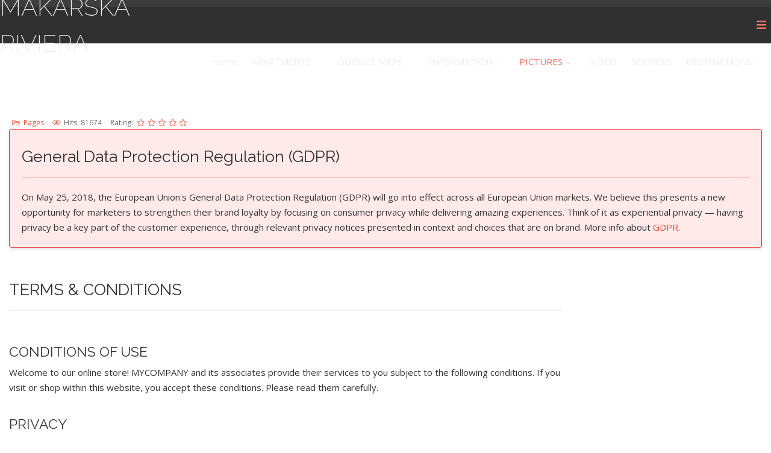

--- FILE ---
content_type: text/html; charset=utf-8
request_url: https://mail.makarska-riviera.com/pictures/attractions/mountain-biokovo-national-park/2-pages/62-gdpr-privacy-policy
body_size: 47847
content:
<!DOCTYPE html>
<html xmlns="http://www.w3.org/1999/xhtml" xml:lang="en-gb" lang="en-gb" dir="ltr">
        <head>
        <meta http-equiv="X-UA-Compatible" content="IE=edge">
        <meta name="viewport" content="width=device-width, initial-scale=1">
                <!-- head -->
        <base href="https://mail.makarska-riviera.com/pictures/attractions/mountain-biokovo-national-park/2-pages/62-gdpr-privacy-policy" />
	<meta http-equiv="content-type" content="text/html; charset=utf-8" />
	<meta name="keywords" content="mountain,Biokovo,national,park,photo,gallery" />
	<meta name="author" content="Super User" />
	<meta name="description" content="mountain Biokovo - national park, photo gallery" />
	<title>GDPR Privacy Policy</title>
	<link href="/templates/flex/images/favicon.ico" rel="shortcut icon" type="image/vnd.microsoft.icon" />
	<link href="/components/com_sppagebuilder/assets/css/animate.min.css" rel="stylesheet" type="text/css" />
	<link href="/components/com_sppagebuilder/assets/css/sppagebuilder.css" rel="stylesheet" type="text/css" />
	<link href="/components/com_sppagebuilder/assets/css/magnific-popup.css" rel="stylesheet" type="text/css" />
	<link href="//fonts.googleapis.com/css?family=Open+Sans:300,300italic,regular,italic,600,600italic,700,700italic,800,800italic&amp;subset=latin,latin-ext" rel="stylesheet" type="text/css" />
	<link href="//fonts.googleapis.com/css?family=Raleway:100,100italic,200,200italic,300,300italic,regular,italic,500,500italic,600,600italic,700,700italic,800,800italic,900,900italic&amp;subset=latin" rel="stylesheet" type="text/css" />
	<link href="/templates/flex/css/bootstrap.min.css" rel="stylesheet" type="text/css" />
	<link href="/templates/flex/css/font-awesome.min.css" rel="stylesheet" type="text/css" />
	<link href="/templates/flex/css/fa-v4-shims.css" rel="stylesheet" type="text/css" />
	<link href="/templates/flex/css/legacy.css" rel="stylesheet" type="text/css" />
	<link href="/templates/flex/css/template.css" rel="stylesheet" type="text/css" />
	<link href="/templates/flex/css/presets/preset1.css" rel="stylesheet" type="text/css" class="preset" />
	<link href="/templates/flex/css/custom.css" rel="stylesheet" type="text/css" />
	<link href="/plugins/system/spcookieconsent/assets/css/style.css" rel="stylesheet" type="text/css" />
	<style type="text/css">
#column-id-1527005067679{box-shadow:0 0 0 0 #fff;}#sppb-addon-wrapper-1527005460333 {margin:0 0 30px 0;}#sppb-addon-1527005460333 {background-color:rgba(255, 146, 146, 0.2);box-shadow:0px 3px 6px 0px rgba(0, 0, 0, 0.1);border-width:1px;border-color:#f11e1e;border-style:solid;border-radius:4px;padding:10px 20px 20px 20px;}@media (min-width:768px) and (max-width:991px) {#sppb-addon-wrapper-1527005460333 {margin-top:0;margin-right:0;margin-bottom:20px;margin-left:0;}}@media (max-width:767px) {#sppb-addon-wrapper-1527005460333 {margin-top:0;margin-right:0;margin-bottom:10px;margin-left:0;}}#sppb-addon-wrapper-1527005460377 {margin:35px 0 25px 0;}#sppb-addon-1527005460377 {box-shadow:0 0 0 0 #ffffff;}@media (min-width:768px) and (max-width:991px) {#sppb-addon-wrapper-1527005460377 {margin-top:0;margin-right:0;margin-bottom:20px;margin-left:0;}}@media (max-width:767px) {#sppb-addon-wrapper-1527005460377 {margin-top:0;margin-right:0;margin-bottom:10px;margin-left:0;}}#sppb-modal-1527005460377.white-popup-block {max-width:920px; height:440px;}#sppb-addon-1527005460377 #sppb-modal-1527005460377-selector.sppb-btn-custom { padding:0 0 0 0;}#sppb-addon-wrapper-1527005067683 {margin:0 0 30px 0;}#sppb-addon-1527005067683 {box-shadow:0 0 0 0 #ffffff;}@media (min-width:768px) and (max-width:991px) {#sppb-addon-wrapper-1527005067683 {margin-top:0;margin-right:0;margin-bottom:20px;margin-left:0;}}@media (max-width:767px) {#sppb-addon-wrapper-1527005067683 {margin-top:0;margin-right:0;margin-bottom:10px;margin-left:0;}}body.site {background-color:#ffffff;}body{font-family:Open Sans, sans-serif; font-size:15px; font-weight:normal; }h1{font-family:Raleway, sans-serif; font-size:40px; font-weight:200; }h2{font-family:Raleway, sans-serif; font-size:33px; font-weight:300; }h3{font-family:Raleway, sans-serif; font-size:27px; font-weight:normal; }h4{font-family:Raleway, sans-serif; font-size:23px; font-weight:normal; }h5{font-family:Raleway, sans-serif; font-size:20px; font-weight:500; }h6{font-family:Raleway, sans-serif; font-size:17px; font-weight:600; }.sp-megamenu-parent{font-family:Open Sans, sans-serif; font-size:15px; font-weight:normal; }#sp-top-bar{ background-color:#3d3d3d;color:#d4d4d4;padding:5px 0 4px; }#sp-top-bar a{color:#b3b3b3;}#sp-top-bar a:hover{color:#d1d1d1;}#sp-header{ background-color:#303030;color:#f0f0f0; }#sp-header a{color:#ededed;}#sp-header a:hover{color:#ffffff;}#sp-footer{ background-color:#363839;color:#b0b0b0; }#sp-footer a{color:#d6d6d6;}#sp-footer a:hover{color:#f0f0f0;}.offcanvas-menu{}.offcanvas-menu ul li a{color: }.offcanvas-menu .offcanvas-inner .search input.inputbox{border-color: }#sp-header .top-search-wrapper .icon-top-wrapper,#sp-header .top-search-wrapper .icon-top-wrapper >i:before,.sp-megamenu-wrapper > .sp-megamenu-parent >li >a,.sp-megamenu-wrapper #offcanvas-toggler,#sp-header .modal-login-wrapper span,#sp-header .ap-my-account i.pe-7s-user,#sp-header .ap-my-account .info-text,#sp-header .mod-languages,#sp-header .logo,#cart-menu,#cd-menu-trigger,.cd-cart,.cd-cart > i{height:60px;line-height:60px;}.total_products{top:calc(60px / 2 - 22px);}#sp-header,.transparent-wrapper{height:60px;}.transparent,.sticky-top{}#sp-header #sp-menu .sp-megamenu-parent >li >a,#sp-header #sp-menu .sp-megamenu-parent li .sp-dropdown >li >a,#sp-header .top-search-wrapper .icon-top-wrapper i,#sp-header #cd-menu-trigger i,#sp-header .cd-cart i,#sp-header .top-search-wrapper{}#sp-header #sp-menu .sp-dropdown .sp-dropdown-inner{}#sp-header #sp-menu .sp-dropdown .sp-dropdown-inner li.sp-menu-item >a,#sp-header #sp-menu .sp-dropdown .sp-dropdown-inner li.sp-menu-item.separator >a,#sp-header #sp-menu .sp-dropdown .sp-dropdown-inner li.sp-menu-item.separator >a:hover,#sp-header .sp-module-content ul li a,#sp-header .vm-menu .vm-title{}.sticky .logo,.sticky #cart-menu,.sticky #cd-menu-trigger,.sticky .cd-cart,.sticky .cd-cart >i,.sticky .menu-is-open >i,#sp-header.sticky .modal-login-wrapper span,#sp-header.sticky .ap-my-account i.pe-7s-user,#sp-header.sticky .ap-my-account .info-text,#sp-header.sticky .mod-languages,#sp-header.sticky .top-search-wrapper .icon-top-wrapper,#sp-header.sticky .top-search-wrapper .icon-top-wrapper >i:before,.sticky .sp-megamenu-wrapper > .sp-megamenu-parent >li >a,.sticky .sp-megamenu-wrapper #offcanvas-toggler,.sticky #sp-logo a.logo{ height:60px;line-height:60px; } .sticky .total_products{top: calc(60px / 2 - 22px);} .sticky .sticky__wrapper{ height:60px; -webkit-animation-name:fade-in-down;animation-name:fade-in-down;}.sticky .sticky__wrapper .sp-sticky-logo {height:60px;}.sticky.onepage .sticky__wrapper,.sticky.white .sticky__wrapper,.sticky.transparent .sticky__wrapper{} #sp-header.sticky #sp-menu .sp-megamenu-wrapper .sp-megamenu-parent >li >a,#sp-header.sticky .top-search-wrapper,#sp-header.sticky .top-search-wrapper .icon-top-wrapper i,#sp-header.sticky #cd-menu-trigger i,#sp-header.sticky .cd-cart i{;}#sp-header.sticky #sp-menu .sp-megamenu-wrapper .sp-megamenu-parent >li.active>a,#sp-header.sticky #sp-menu .sp-megamenu-wrapper .sp-megamenu-parent >li.current-item>a,#sp-header.sticky #sp-menu .sp-megamenu-wrapper .sp-megamenu-parent >li.sp-has-child.active>a,.sticky #offcanvas-toggler >i,.sticky #offcanvas-toggler >i:hover{color:;} #sp-cookie-consent {background-color: #e34e35; color: #ffffff; }#sp-cookie-consent a, #sp-cookie-consent a:hover, #sp-cookie-consent a:focus, #sp-cookie-consent a:active {color: #f5f5f5; }#sp-cookie-consent .sp-cookie-allow {background-color: #ffffff; color: #333333;}#sp-cookie-consent .sp-cookie-allow:hover, #sp-cookie-consent .sp-cookie-allow:active, #sp-cookie-consent .sp-cookie-allow:focus {color: #333333;}
	</style>
	<script src="/media/jui/js/jquery.min.js?0dba0642f903bba7b7f80e8eac83541c" type="text/javascript"></script>
	<script src="/media/jui/js/jquery-noconflict.js?0dba0642f903bba7b7f80e8eac83541c" type="text/javascript"></script>
	<script src="/media/jui/js/jquery-migrate.min.js?0dba0642f903bba7b7f80e8eac83541c" type="text/javascript"></script>
	<script src="/components/com_sppagebuilder/assets/js/jquery.parallax.js" type="text/javascript"></script>
	<script src="/components/com_sppagebuilder/assets/js/sppagebuilder.js" type="text/javascript"></script>
	<script src="/components/com_sppagebuilder/assets/js/jquery.magnific-popup.min.js" type="text/javascript"></script>
	<script src="/templates/flex/js/bootstrap.min.js" type="text/javascript"></script>
	<script src="/templates/flex/js/SmoothScroll-1.4.9.js" type="text/javascript"></script>
	<script src="/templates/flex/js/jquery.easing.min.js" type="text/javascript"></script>
	<script src="/templates/flex/js/main.js" type="text/javascript"></script>
	<script src="/plugins/system/spcookieconsent/assets/js/script.js" type="text/javascript"></script>
	<script type="text/javascript">
var sp_preloader = "1";var sp_offanimation = "default";var stickyHeaderVar = "1";var stickyHeaderAppearPoint = 250;
	</script>
	<meta property="og:url" content="https://mail.makarska-riviera.com/pictures/attractions/mountain-biokovo-national-park/2-pages/62-gdpr-privacy-policy" />
	<meta property="og:type" content="article" />
	<meta property="og:title" content="GDPR Privacy Policy" />
	<meta property="og:description" content="" />

                    </head>
    <body class="site com-content view-article no-layout no-task itemid-646 en-gb ltr sticky-header layout-fluid off-canvas-menu-init">
    
    	        <div class="body-wrapper off-canvas-menu-wrap">
            <div class="body-innerwrapper body_innerwrapper_overflow">
    			<div class="sp-pre-loader"><div class="sp-loader-circle"></div></div><section id="sp-top-bar"><div class="container"><div class="row"><div id="sp-top1" class="col-xs-12 col-sm-6 col-md-4"><div class="sp-column mobile-centered"></div></div><div id="sp-top2" class="col-xs-12 col-sm-6 col-md-8"><div class="sp-column pull-right mobile-centered"></div></div></div></div></section><header id="sp-header" class="flex"><div class="row"><div id="sp-logo" class="col-xs-10 col-sm-10 col-md-3"><div class="sp-column"><h1 class="logo"> <a href="/">MAKARSKA RIVIERA</a></h1></div></div><div id="sp-menu" class="col-xs-1 col-sm-1 col-md-9"><div class="sp-column">			<div class="sp-megamenu-wrapper">
				<a id="offcanvas-toggler" href="#" aria-label="Menu"><i class="fas fa-bars" aria-hidden="true" title="Menu"></i></a>
				<ul class="sp-megamenu-parent menu-fade-down-fade-up hidden-sm hidden-xs"><li class="sp-menu-item"><a  href="/"  >Home</a></li><li class="sp-menu-item sp-has-child"><a  href="/apartments"  >APARTMENTS</a><div class="sp-dropdown sp-dropdown-main sp-menu-right" style="width: 300px;"><div class="sp-dropdown-inner"><ul class="sp-dropdown-items"><li class="sp-menu-item"><a  href="/apartments/tucepi-apartments"  >Tučepi apartments</a></li><li class="sp-menu-item"><a  href="/apartments/brela-apartments"  >Brela apartments</a></li><li class="sp-menu-item"><a  href="/apartments/igrane-apartments"  >Igrane apartments</a></li><li class="sp-menu-item"><a  href="/apartments/baskavoda-apartments"  >Baška Voda apartments</a></li><li class="sp-menu-item"><a  href="/apartments/promajna-apartments"  >Promajna apartments</a></li><li class="sp-menu-item"><a  href="/apartments/makarska-apartments"  >Makarska apartments</a></li><li class="sp-menu-item"><a  href="/apartments/podgora-apartments"  >Podgora apartments</a></li><li class="sp-menu-item"><a  href="/apartments/drasnice-apartments"  >Drašnice apartments</a></li></ul></div></div></li><li class="sp-menu-item sp-has-child"><a  href="javascript:void(0);"  >GOOGLE MAPS</a><div class="sp-dropdown sp-dropdown-main sp-menu-right" style="width: 300px;"><div class="sp-dropdown-inner"><ul class="sp-dropdown-items"><li class="sp-menu-item"><a  href="/google-maps/tucepi-apartments"  >Tučepi apartments</a></li><li class="sp-menu-item"><a  href="/google-maps/brela-apartments"  >Brela apartments</a></li><li class="sp-menu-item"><a  href="/google-maps/igrane-apartments"  >Igrane apartments</a></li><li class="sp-menu-item"><a  href="/google-maps/baskavoda-apartments"  >Baška Voda apartments</a></li><li class="sp-menu-item"><a  href="/google-maps/promajna-apartments"  >Promajna apartments</a></li><li class="sp-menu-item"><a  href="/google-maps/makarska-apartments"  >Makarska apartments</a></li><li class="sp-menu-item"><a  href="/google-maps/podgora-apartments"  >Podgora apartments</a></li><li class="sp-menu-item"><a  href="/google-maps/drasnice-apartments"  >Drašnice apartments</a></li></ul></div></div></li><li class="sp-menu-item sp-has-child"><a  href="/information"  >INFORMATION</a><div class="sp-dropdown sp-dropdown-main sp-menu-right" style="width: 300px;"><div class="sp-dropdown-inner"><ul class="sp-dropdown-items"><li class="sp-menu-item"><a  href="/information/information"  >Information (english)</a></li><li class="sp-menu-item"><a  href="/information/informace"  >Informace (čeština)</a></li><li class="sp-menu-item"><a  href="/information/information-de"  >Information (Deutsch)</a></li><li class="sp-menu-item"><a  href="/information/makarska-riviera-de"  >Makarska Riviera (Deutsch)</a></li><li class="sp-menu-item"><a  href="/information/makarska-riviera-cz"  >Makarská riviéra (čeština)</a></li></ul></div></div></li><li class="sp-menu-item sp-has-child active"><a  href="javascript:void(0);"  >PICTURES</a><div class="sp-dropdown sp-dropdown-main sp-dropdown-mega sp-menu-center" style="width: 750px;left: -375px;"><div class="sp-dropdown-inner"><div class="row"><div class="col-sm-3"><ul class="sp-mega-group"><li class="sp-menu-item sp-has-child"><a class="sp-group-title" href="javascript:void(0);"  ></a><ul class="sp-mega-group-child sp-dropdown-items"><li class="sp-menu-item"><a  href="/pictures/west/brela-beaches-aerial"  >Brela beaches aerial</a></li><li class="sp-menu-item"><a  href="/pictures/west/brela-beaches"  >Brela beaches</a></li><li class="sp-menu-item"><a  href="/pictures/west/baskavoda-beaches-aerial"  >Baška Voda beaches aerial</a></li><li class="sp-menu-item"><a  href="/pictures/west/baskavoda-beaches"  >Baška Voda beaches</a></li><li class="sp-menu-item"><a  href="/pictures/west/promajna-beaches-aerial"  >Promajna beaches aerial</a></li></ul></li></ul></div><div class="col-sm-3"><ul class="sp-mega-group"><li class="sp-menu-item sp-has-child"><a class="sp-group-title" href="javascript:void(0);"  ></a><ul class="sp-mega-group-child sp-dropdown-items"><li class="sp-menu-item"><a  href="/pictures/makarska/makarska-beaches-aerial"  >Makarska aerial</a></li><li class="sp-menu-item"><a  href="/pictures/makarska/makarska-beaches"  >Makarska beaches</a></li></ul></li></ul></div><div class="col-sm-3"><ul class="sp-mega-group"><li class="sp-menu-item sp-has-child"><a class="sp-group-title" href="javascript:void(0);"  ></a><ul class="sp-mega-group-child sp-dropdown-items"><li class="sp-menu-item"><a  href="/pictures/east/tucepi-beaches-aerial"  >Tučepi beaches aerial</a></li><li class="sp-menu-item"><a  href="/pictures/east/tucepi-beaches"  >Tučepi beaches</a></li><li class="sp-menu-item"><a  href="/pictures/east/igrane-beaches-aerial"  >Igrane beaches aerial</a></li><li class="sp-menu-item"><a  href="/pictures/east/igrane-beaches"  >Igrane beaches</a></li><li class="sp-menu-item"><a  href="/pictures/east/podgora-beaches-aerial"  >Podgora beaches aerial</a></li><li class="sp-menu-item"><a  href="/pictures/east/podgora-beaches"  >Podgora beaches</a></li><li class="sp-menu-item"><a  href="/pictures/east/igrane-around"  >Igrane around</a></li></ul></li></ul></div><div class="col-sm-3"><ul class="sp-mega-group"><li class="sp-menu-item sp-has-child active"><a class="sp-group-title" href="javascript:void(0);"  ></a><ul class="sp-mega-group-child sp-dropdown-items"><li class="sp-menu-item current-item active"><a  href="/pictures/attractions/mountain-biokovo-national-park"  >mountain Biokovo - national park</a></li><li class="sp-menu-item"><a  href="/pictures/attractions/krka-waterfalls-national-park"  >Krka waterfalls - national park</a></li><li class="sp-menu-item"><a  href="/pictures/attractions/etno-house"  >Etno house</a></li></ul></li></ul></div></div></div></div></li><li class="sp-menu-item"><a  href="/video"  >VIDEO</a></li><li class="sp-menu-item"><a  href="javascript:void(0);"  >SERVICES</a></li><li class="sp-menu-item sp-has-child"><a  href="javascript:void(0);"  >DESTINATIONS</a><div class="sp-dropdown sp-dropdown-main sp-menu-right" style="width: 300px;"><div class="sp-dropdown-inner"><ul class="sp-dropdown-items"><li class="sp-menu-item"><a  href="https://www.tucepi.net"  >Tučepi</a></li><li class="sp-menu-item"><a  href="https://www.brela.com"  >Brela</a></li><li class="sp-menu-item"><a  href="https://www.igrane.com"  >Igrane</a></li><li class="sp-menu-item"><a  href="https://www.baskavoda.com"  >Baška Voda</a></li><li class="sp-menu-item"><a  href="https://www.promajna.info"  >Promajna</a></li><li class="sp-menu-item"><a  href="https://www.makarska.info"  >Makarska</a></li><li class="sp-menu-item"><a  href="https://www.podgora.biz"  >Podgora</a></li><li class="sp-menu-item"><a  href="https://www.drasnice.biz"  >Drašnice</a></li><li class="sp-menu-item"><a  href="https://www.zivogosce.info"  >Živogošće</a></li></ul></div></div></li></ul>			</div>
		</div></div></div></header><section id="sp-page-title"><div class="row"><div id="sp-title" class="col-sm-12 col-md-12"><div class="sp-column"></div></div></div></section><section id="sp-main-body"><div class="container-fluid"><div class="row"><div id="sp-component" class="col-sm-12 col-md-12"><div class="sp-column "><div id="system-message-container">
	</div>
<article class="item item-page" itemscope itemtype="http://schema.org/Article">
	<meta itemprop="inLanguage" content="en-GB" />
		      
		                            					             
            	<dl class="article-info">

		
			<dt class="article-info-term"></dt>	
				
			
			
							<dd class="category-name">
	<i class="far fa-folder-open"></i>
				<a href="/pictures/attractions/mountain-biokovo-national-park/2-pages" itemprop="genre" data-toggle="tooltip" title="Article Category">Pages</a>	</dd>			
			
			
		
					
			
							<dd class="hits">
	<i class="far fa-eye"></i>
	<meta itemprop="interactionCount" content="UserPageVisits:81674" />
	Hits: 81674</dd>					
			<dd class="post_rating" id="post_vote_62">
		Rating: <div class="voting-symbol sp-rating">
			<span class="star" data-number="5"></span><span class="star" data-number="4"></span><span class="star" data-number="3"></span><span class="star" data-number="2"></span><span class="star" data-number="1"></span>		</div>
		<span class="ajax-loader fas fa-spinner fa-spin"></span>
		<span class="voting-result">( 0 Rating )</span>
</dd>

	</dl>
  
          
	
	    	<div class="content_rating">
		<img src="/media/system/images/rating_star_blank.png" alt="Star Inactive" /><img src="/media/system/images/rating_star_blank.png" alt="Star Inactive" /><img src="/media/system/images/rating_star_blank.png" alt="Star Inactive" /><img src="/media/system/images/rating_star_blank.png" alt="Star Inactive" /><img src="/media/system/images/rating_star_blank.png" alt="Star Inactive" /></div>
<form method="post" action="https://mail.makarska-riviera.com/pictures/attractions/mountain-biokovo-national-park/2-pages/62-gdpr-privacy-policy?hitcount=0" class="form-inline">
	<span class="content_vote">
		<label class="unseen element-invisible" for="content_vote_62">Please Rate</label>
		<select id="content_vote_62" name="user_rating">
	<option value="1">Vote 1</option>
	<option value="2">Vote 2</option>
	<option value="3">Vote 3</option>
	<option value="4">Vote 4</option>
	<option value="5" selected="selected">Vote 5</option>
</select>
		&#160;<input class="btn btn-mini" type="submit" name="submit_vote" value="Rate" />
		<input type="hidden" name="task" value="article.vote" />
		<input type="hidden" name="hitcount" value="0" />
		<input type="hidden" name="url" value="https://mail.makarska-riviera.com/pictures/attractions/mountain-biokovo-national-park/2-pages/62-gdpr-privacy-policy?hitcount=0" />
		<input type="hidden" name="68dc8f15062cf7b63eafce61d24451b1" value="1" />	</span>
</form>
				
			<div itemprop="articleBody">
		<div id="sp-page-builder" class="sp-page-builder sppb-article-page-wrapper"><div class="page-content"><div id="section-id-1527005067680" class="sppb-section" ><div class="sppb-container-inner"><div class="sppb-row"><div class="sppb-col-md-12" id="column-wrap-id-1527005067679"><div id="column-id-1527005067679" class="sppb-column" ><div class="sppb-column-addons"><div id="sppb-addon-wrapper-1527005460333" class="sppb-addon-wrapper"><div id="sppb-addon-1527005460333" class="clearfix "     ><div class="sppb-addon sppb-addon-alert "><div class="sppb-addon-content"><div class="sppb-alert sppb-fade in"><h3>General Data Protection Regulation (GDPR)</h3>
<hr style="border-color: rgba(241,72,51,0.25);" />
<p>On May 25, 2018, the European Union's General Data Protection Regulation (GDPR) will go into effect across all European Union markets. We believe this presents a new opportunity for marketers to strengthen their brand loyalty by focusing on consumer privacy while delivering amazing experiences. Think of it as experiential privacy &mdash; having privacy be a key part of the customer experience, through relevant privacy notices presented in context and choices that are on brand. More info about <a href="https://gdpr-info.eu/" target="_blank" rel="noopener noreferrer">GDPR</a>.</p></div></div></div></div></div><div id="sppb-addon-wrapper-1527005460377" class="sppb-addon-wrapper"><div id="sppb-addon-1527005460377" class="clearfix "     ><div id="sppb-modal-1527005460377" class="mfp-hide white-popup-block modal-text"><div class="modal-inner-block"><h3 class="sppb-addon-title">TERMS &amp; CONDITIONS</h3>
<hr /><br />
<h4>CONDITIONS OF USE</h4>
<p>Welcome to our online store! MYCOMPANY and its associates provide their services to you subject to the following conditions. If you visit or shop within this website, you accept these conditions. Please read them carefully. ​<br /><br /></p>
<h4>PRIVACY</h4>
<p>Please review our Privacy Notice, which also governs your visit to our website, to understand our practices.<br /><br /></p>
<h4>ELECTRONIC COMMUNICATIONS</h4>
<p>When you visit MYCOMPANY or send e-mails to us, you are communicating with us electronically. You consent to receive communications from us electronically. We will communicate with you by e-mail or by posting notices on this site. You agree that all agreements, notices, disclosures and other communications that we provide to you electronically satisfy any legal requirement that such communications be in writing.<br /><br /></p>
<h4>COPYRIGHT</h4>
<p>All content included on this site, such as text, graphics, logos, button icons, images, audio clips, digital downloads, data compilations, and software, is the property of MYCOMPANY or its content suppliers and protected by international copyright laws. The compilation of all content on this site is the exclusive property of MYCOMPANY, with copyright authorship for this collection by MYCOMPANY, and protected by international copyright laws.<br /><br /></p>
<h4>TRADE MARKS</h4>
<p>MYCOMPANYs trademarks and trade dress may not be used in connection with any product or service that is not MYCOMPANYs, in any manner that is likely to cause confusion among customers, or in any manner that disparages or discredits MYCOMPANY. All other trademarks not owned by MYCOMPANY or its subsidiaries that appear on this site are the property of their respective owners, who may or may not be affiliated with, connected to, or sponsored by MYCOMPANY or its subsidiaries.<br /><br /></p>
<h4>LICENSE AND SITE ACCESS</h4>
<p>MYCOMPANY grants you a limited license to access and make personal use of this site and not to download (other than page caching) or modify it, or any portion of it, except with express written consent of MYCOMPANY. This license does not include any resale or commercial use of this site or its contents: any collection and use of any product listings, descriptions, or prices: any derivative use of this site or its contents: any downloading or copying of account information for the benefit of another merchant: or any use of data mining, robots, or similar data gathering and extraction tools. This site or any portion of this site may not be reproduced, duplicated, copied, sold, resold, visited, or otherwise exploited for any commercial purpose without express written consent of MYCOMPANY. You may not frame or utilize framing techniques to enclose any trademark, logo, or other proprietary information (including images, text, page layout, or form) of MYCOMPANY and our associates without express written consent. You may not use any meta tags or any other "hidden text" utilizing MYCOMPANYs name or trademarks without the express written consent of MYCOMPANY. Any unauthorized use terminates the permission or license granted by MYCOMPANY. You are granted a limited, revocable, and nonexclusive right to create a hyperlink to the home page of MYCOMPANY so long as the link does not portray MYCOMPANY, its associates, or their products or services in a false, misleading, derogatory, or otherwise offensive matter. You may not use any MYCOMPANY logo or other proprietary graphic or trademark as part of the link without express written permission.<br /><br /></p>
<h4>YOUR MEMBERSHIP ACCOUNT</h4>
<p>If you use this site, you are responsible for maintaining the confidentiality of your account and password and for restricting access to your computer, and you agree to accept responsibility for all activities that occur under your account or password. If you are under 18, you may use our website only with involvement of a parent or guardian. MYCOMPANY and its associates reserve the right to refuse service, terminate accounts, remove or edit content, or cancel orders in their sole discretion.<br /><br /></p>
<h4>REVIEWS, COMMENTS, EMAILS, AND OTHER CONTENT</h4>
<p>Visitors may post reviews, comments, and other content: and submit suggestions, ideas, comments, questions, or other information, so long as the content is not illegal, obscene, threatening, defamatory, invasive of privacy, infringing of intellectual property rights, or otherwise injurious to third parties or objectionable and does not consist of or contain software viruses, political campaigning, commercial solicitation, chain letters, mass mailings, or any form of "spam." You may not use a false e-mail address, impersonate any person or entity, or otherwise mislead as to the origin of a card or other content. MYCOMPANY reserves the right (but not the obligation) to remove or edit such content, but does not regularly review posted content. If you do post content or submit material, and unless we indicate otherwise, you grant MYCOMPANY and its associates a nonexclusive, royalty-free, perpetual, irrevocable, and fully sublicensable right to use, reproduce, modify, adapt, publish, translate, create derivative works from, distribute, and display such content throughout the world in any media. You grant MYCOMPANY and its associates and sublicensees the right to use the name that you submit in connection with such content, if they choose. You represent and warrant that you own or otherwise control all of the rights to the content that you post: that the content is accurate: that use of the content you supply does not violate this policy and will not cause injury to any person or entity: and that you will indemnify MYCOMPANY or its associates for all claims resulting from content you supply. MYCOMPANY has the right but not the obligation to monitor and edit or remove any activity or content. MYCOMPANY takes no responsibility and assumes no liability for any content posted by you or any third party.<br /><br /></p>
<h4>RISK OF LOSS</h4>
<p>All items purchased from MYCOMPANY are made pursuant to a shipment contract. This basically means that the risk of loss and title for such items pass to you upon our delivery to the carrier.<br /><br /></p>
<h4>PRODUCT DESCRIPTIONS</h4>
<p>MYCOMPANY and its associates attempt to be as accurate as possible. However, MYCOMPANY does not warrant that product descriptions or other content of this site is accurate, complete, reliable, current, or error-free. If a product offered by MYCOMPANY itself is not as described, your sole remedy is to return it in unused condition. <br /><br />DISCLAIMER OF WARRANTIES AND LIMITATION OF LIABILITY THIS SITE IS PROVIDED BY MYCOMPANY ON AN "AS IS" AND "AS AVAILABLE" BASIS. MYCOMPANY MAKES NO REPRESENTATIONS OR WARRANTIES OF ANY KIND, EXPRESS OR IMPLIED, AS TO THE OPERATION OF THIS SITE OR THE INFORMATION, CONTENT, MATERIALS, OR PRODUCTS INCLUDED ON THIS SITE. YOU EXPRESSLY AGREE THAT YOUR USE OF THIS SITE IS AT YOUR SOLE RISK. TO THE FULL EXTENT PERMISSIBLE BY APPLICABLE LAW, MYCOMPANY DISCLAIMS ALL WARRANTIES, EXPRESS OR IMPLIED, INCLUDING, BUT NOT LIMITED TO, IMPLIED WARRANTIES OF MERCHANTABILITY AND FITNESS FOR A PARTICULAR PURPOSE. MYCOMPANY DOES NOT WARRANT THAT THIS SITE, ITS SERVERS, OR E-MAIL SENT FROM MYCOMPANY ARE FREE OF VIRUSES OR OTHER HARMFUL COMPONENTS. MYCOMPANY WILL NOT BE LIABLE FOR ANY DAMAGES OF ANY KIND ARISING FROM THE USE OF THIS SITE, INCLUDING, BUT NOT LIMITED TO DIRECT, INDIRECT, INCIDENTAL, PUNITIVE, AND CONSEQUENTIAL DAMAGES. CERTAIN STATE LAWS DO NOT ALLOW LIMITATIONS ON IMPLIED WARRANTIES OR THE EXCLUSION OR LIMITATION OF CERTAIN DAMAGES. IF THESE LAWS APPLY TO YOU, SOME OR ALL OF THE ABOVE DISCLAIMERS, EXCLUSIONS, OR LIMITATIONS MAY NOT APPLY TO YOU, AND YOU MIGHT HAVE ADDITIONAL RIGHTS.<br /><br /></p>
<h4>APPLICABLE LAW</h4>
<p>By visiting MYCOMPANY, you agree that the laws of the state of DEFINE_STATE, DEFINE_COUNTRY, without regard to principles of conflict of laws, will govern these Conditions of Use and any dispute of any sort that might arise between you and MYCOMPANY or its associates.<br /><br /></p>
<h4>DISPUTES</h4>
<p>Any dispute relating in any way to your visit to MYCOMPANY or to products you purchase through MYCOMPANY shall be submitted to confidential arbitration in DEFINE_STATE, DEFINE_COUNTRY, except that, to the extent you have in any manner violated or threatened to violate MYCOMPANYs intellectual property rights, MYCOMPANY may seek injunctive or other appropriate relief in any state or federal court in the state of DEFINE_STATE, DEFINE_COUNTRY, and you consent to exclusive jurisdiction and venue in such courts. Arbitration under this agreement shall be conducted under the rules then prevailing of the American Arbitration Association. The arbitrators award shall be binding and may be entered as a judgment in any court of competent jurisdiction. To the fullest extent permitted by applicable law, no arbitration under this Agreement shall be joined to an arbitration involving any other party subject to this Agreement, whether through class arbitration proceedings or otherwise.<br /><br /></p>
<h4>SITE POLICIES, MODIFICATION, AND SEVERABILITY</h4>
<p>Please review our other policies, such as our Shipping and Returns policy, posted on this site. These policies also govern your visit to MYCOMPANY. We reserve the right to make changes to our site, policies, and these Conditions of Use at any time. If any of these conditions shall be deemed invalid, void, or for any reason unenforceable, that condition shall be deemed severable and shall not affect the validity and enforceability of any remaining condition.<br /><br /><br /></p></div></div><div class=" sppb-text-left mobile-centered"><a style="float:left;" class="sppb-btn  sppb-btn-custom sppb-btn-lg sppb-btn-rounded sppb-btn-flat sppb-magnific-popup sppb-modal-selector" data-popup_type="inline" data-mainclass="mfp-no-margins mfp-with-zoom" href="#sppb-modal-1527005460377" id="sppb-modal-1527005460377-selector"><i class="pe pe-7s-file"></i> General Terms and Conditions</a></div></div></div><div id="sppb-addon-wrapper-1527005067683" class="sppb-addon-wrapper"><div id="sppb-addon-1527005067683" class="clearfix "     ><div class="sppb-addon sppb-addon-text-block  "><div class="sppb-addon-content"><h3>Website privacy policy template</h3>
<p>This privacy policy sets out how [business name] uses and protects any information that you give [business name] when you use this website.</p>
<p>[business name] is committed to ensuring that your privacy is protected. Should we ask you to provide certain information by which you can be identified when using this website, then you can be assured that it will only be used in accordance with this privacy statement.</p>
<p>[business name] may change this policy from time to time by updating this page. You should check this page from time to time to ensure that you are happy with any changes. This policy is effective from [date].<br /><br /></p>
<h3>What we collect</h3>
<p>We may collect the following information:</p>
<ul>
<li>name and job title</li>
<li>contact information including email address</li>
<li>demographic information such as postcode, preferences and interests</li>
<li>other information relevant to customer surveys and/or offers</li>
</ul>
<br />
<h3>What we do with the information we gather</h3>
<p>We require this information to understand your needs and provide you with a better service, and in particular for the following reasons:</p>
<ul>
<li>Internal record keeping.</li>
<li>We may use the information to improve our products and services.</li>
<li>We may periodically send promotional emails about new products, special offers or other information which we think you may find interesting using the email address which you have provided.</li>
<li>From time to time, we may also use your information to contact you for market research purposes. We may contact you by email, phone, fax or mail. We may use the information to customise the website according to your interests.</li>
</ul>
<h3><br />Security</h3>
<p>We are committed to ensuring that your information is secure. In order to prevent unauthorised access or disclosure, we have put in place suitable physical, electronic and managerial procedures to safeguard and secure the information we collect online.<br /><br /></p>
<h3>How we use cookies</h3>
<p>A cookie is a small file which asks permission to be placed on your computer's hard drive. Once you agree, the file is added and the cookie helps analyse web traffic or lets you know when you visit a particular site. Cookies allow web applications to respond to you as an individual. The web application can tailor its operations to your needs, likes and dislikes by gathering and remembering information about your preferences.</p>
<p>We use traffic log cookies to identify which pages are being used. This helps us analyse data about webpage traffic and improve our website in order to tailor it to customer needs. We only use this information for statistical analysis purposes and then the data is removed from the system.</p>
<p>Overall, cookies help us provide you with a better website by enabling us to monitor which pages you find useful and which you do not. A cookie in no way gives us access to your computer or any information about you, other than the data you choose to share with us.</p>
<p>You can choose to accept or decline cookies. Most web browsers automatically accept cookies, but you can usually modify your browser setting to decline cookies if you prefer. This may prevent you from taking full advantage of the website.<br /><br /></p>
<h3>Links to other websites</h3>
<p>Our website may contain links to other websites of interest. However, once you have used these links to leave our site, you should note that we do not have any control over that other website. Therefore, we cannot be responsible for the protection and privacy of any information which you provide whilst visiting such sites and such sites are not governed by this privacy statement. You should exercise caution and look at the privacy statement applicable to the website in question.<br /><br /></p>
<h3>Controlling your personal information</h3>
<p>You may choose to restrict the collection or use of your personal information in the following ways:</p>
<ul>
<li>whenever you are asked to fill in a form on the website, look for the box that you can click to indicate that you do not want the information to be used by anybody for direct marketing purposes</li>
<li>if you have previously agreed to us using your personal information for direct marketing purposes, you may change your mind at any time by writing to or emailing us at [email address]</li>
</ul>
<p>We will not sell, distribute or lease your personal information to third parties unless we have your permission or are required by law to do so. We may use your personal information to send you promotional information about third parties which we think you may find interesting if you tell us that you wish this to happen.</p>
<p>You may request details of personal information which we hold about you under the Data Protection Act 1998. A small fee will be payable. If you would like a copy of the information held on you please write to [address].</p>
<p>If you believe that any information we are holding on you is incorrect or incomplete, please write to or email us as soon as possible at the above address. We will promptly correct any information found to be incorrect.<br /><br /></p></div></div></div></div></div></div></div></div></div></div></div></div>	</div>

	    
    	<div class="helix-social-share">
		<div class="helix-social-share-blog helix-social-share-article">
			<ul>
								<li>
					<div class="facebook" data-toggle="tooltip" data-placement="top" title="Share On Facebook">

						<a class="facebook" onClick="window.open('http://www.facebook.com/sharer.php?u=https://mail.makarska-riviera.com/pictures/attractions/mountain-biokovo-national-park/2-pages/62-gdpr-privacy-policy','Facebook','width=600,height=300,left='+(screen.availWidth/2-300)+',top='+(screen.availHeight/2-150)+''); return false;" href="http://www.facebook.com/sharer.php?u=https://mail.makarska-riviera.com/pictures/attractions/mountain-biokovo-national-park/2-pages/62-gdpr-privacy-policy">
							<i class="fab fa-facebook-square"></i> Facebook						</a>

					</div>
				</li>
                				                                			</ul>
		</div>		
	</div> <!-- /.helix-social-share -->
    	<div style="margin:0 auto 35px;" class="clearfix"></div><hr />
        
        			
	
<nav role="pagination">
    <ul class="cd-pagination no-space animated-buttons custom-icons">
		            <li class="button btn-previous">
                <a href="/pictures/attractions/mountain-biokovo-national-park/2-pages/1-typography" rel="prev"><i>Prev</i></a>
            </li>
                
           </ul>
</nav>
				    
    
	</article></div></div></div></div></section><footer id="sp-footer"><div class="container"><div class="row"><div id="sp-footer1" class="col-sm-12 col-md-12"><div class="sp-column"><span class="sp-copyright">© 2026 https://www.makarska-riviera.com. All Rights Reserved. Powered by <a href="https://www.makarska-riviera.com">Makarska Riviera the widest apartments accommodation offer</a></span></div></div></div></div></footer>            </div> <!-- /.body-innerwrapper -->
        </div> <!-- /.body-wrapper -->
        
        <!-- Off Canvas Menu -->
        <div class="offcanvas-menu">
            <a href="#" class="close-offcanvas" aria-label="Close"><i class="fa fa-remove" aria-hidden="true"></i></a>
            <div class="offcanvas-inner">
                                    <div class="sp-module "><div class="sp-module-content"><ul class="accordion-menu ">
<li class="item-101"><a href="/" > Home</a></li><li class="item-606 deeper parent"><a href="/apartments" > APARTMENTS</a><span class="accordion-menu-toggler collapsed" data-toggle="collapse" data-target="#collapse-menu-606-317"><i class="open-icon fas fa-chevron-down"></i></span><ul class="collapse" id="collapse-menu-606-317"><li class="item-613"><a href="/apartments/tucepi-apartments" > Tučepi apartments</a></li><li class="item-614"><a href="/apartments/brela-apartments" > Brela apartments</a></li><li class="item-615"><a href="/apartments/igrane-apartments" > Igrane apartments</a></li><li class="item-616"><a href="/apartments/baskavoda-apartments" > Baška Voda apartments</a></li><li class="item-617"><a href="/apartments/promajna-apartments" > Promajna apartments</a></li><li class="item-618"><a href="/apartments/makarska-apartments" > Makarska apartments</a></li><li class="item-619"><a href="/apartments/podgora-apartments" > Podgora apartments</a></li><li class="item-620"><a href="/apartments/drasnice-apartments" > Drašnice apartments</a></li></ul></li><li class="item-622 separator deeper parent"><a href="/" > GOOGLE MAPS</a><span class="accordion-menu-toggler collapsed" data-toggle="collapse" data-target="#collapse-menu-622-317"><i class="open-icon fas fa-chevron-down"></i></span><ul class="collapse" id="collapse-menu-622-317"><li class="item-623"><a href="/google-maps/tucepi-apartments" > Tučepi apartments</a></li><li class="item-624"><a href="/google-maps/brela-apartments" > Brela apartments</a></li><li class="item-625"><a href="/google-maps/igrane-apartments" > Igrane apartments</a></li><li class="item-626"><a href="/google-maps/baskavoda-apartments" > Baška Voda apartments</a></li><li class="item-627"><a href="/google-maps/promajna-apartments" > Promajna apartments</a></li><li class="item-628"><a href="/google-maps/makarska-apartments" > Makarska apartments</a></li><li class="item-629"><a href="/google-maps/podgora-apartments" > Podgora apartments</a></li><li class="item-630"><a href="/google-maps/drasnice-apartments" > Drašnice apartments</a></li></ul></li><li class="item-608 deeper parent"><a href="/information" > INFORMATION</a><span class="accordion-menu-toggler collapsed" data-toggle="collapse" data-target="#collapse-menu-608-317"><i class="open-icon fas fa-chevron-down"></i></span><ul class="collapse" id="collapse-menu-608-317"><li class="item-635"><a href="/information/information" > Information (english)</a></li><li class="item-633"><a href="/information/informace" > Informace (čeština)</a></li><li class="item-634"><a href="/information/information-de" > Information (Deutsch)</a></li><li class="item-636"><a href="/information/makarska-riviera-de" > Makarska Riviera (Deutsch)</a></li><li class="item-637"><a href="/information/makarska-riviera-cz" > Makarská riviéra (čeština)</a></li></ul></li><li class="item-609 active separator deeper parent"><a href="/" > PICTURES</a><span class="accordion-menu-toggler active-open" data-toggle="collapse" data-target="#collapse-menu-609-317"><i class="open-icon fas fa-chevron-down"></i></span><ul class="collapse in" id="collapse-menu-609-317"><li class="item-666 divider-separator deeper parent"><a href="/" > West</a><span class="accordion-menu-toggler collapsed" data-toggle="collapse" data-target="#collapse-menu-666-317"><i class="open-icon fas fa-chevron-down"></i></span><ul class="collapse" id="collapse-menu-666-317"><li class="item-652"><a href="/pictures/west/brela-beaches-aerial" > Brela beaches aerial</a></li><li class="item-653"><a href="/pictures/west/brela-beaches" > Brela beaches</a></li><li class="item-651"><a href="/pictures/west/baskavoda-beaches-aerial" > Baška Voda beaches aerial</a></li><li class="item-650"><a href="/pictures/west/baskavoda-beaches" > Baška Voda beaches</a></li><li class="item-662"><a href="/pictures/west/promajna-beaches-aerial" > Promajna beaches aerial</a></li></ul></li><li class="item-668 divider-separator deeper parent"><a href="/" > Makarska</a><span class="accordion-menu-toggler collapsed" data-toggle="collapse" data-target="#collapse-menu-668-317"><i class="open-icon fas fa-chevron-down"></i></span><ul class="collapse" id="collapse-menu-668-317"><li class="item-659"><a href="/pictures/makarska/makarska-beaches-aerial" > Makarska aerial</a></li><li class="item-658"><a href="/pictures/makarska/makarska-beaches" > Makarska beaches</a></li></ul></li><li class="item-667 divider-separator deeper parent"><a href="/" > East</a><span class="accordion-menu-toggler collapsed" data-toggle="collapse" data-target="#collapse-menu-667-317"><i class="open-icon fas fa-chevron-down"></i></span><ul class="collapse" id="collapse-menu-667-317"><li class="item-648"><a href="/pictures/east/tucepi-beaches-aerial" > Tučepi beaches aerial</a></li><li class="item-649"><a href="/pictures/east/tucepi-beaches" > Tučepi beaches</a></li><li class="item-654"><a href="/pictures/east/igrane-beaches-aerial" > Igrane beaches aerial</a></li><li class="item-655"><a href="/pictures/east/igrane-beaches" > Igrane beaches</a></li><li class="item-660"><a href="/pictures/east/podgora-beaches-aerial" > Podgora beaches aerial</a></li><li class="item-661"><a href="/pictures/east/podgora-beaches" > Podgora beaches</a></li><li class="item-656"><a href="/pictures/east/igrane-around" > Igrane around</a></li></ul></li><li class="item-669 active divider-separator deeper parent"><a href="/" > Attractions</a><span class="accordion-menu-toggler active-open" data-toggle="collapse" data-target="#collapse-menu-669-317"><i class="open-icon fas fa-chevron-down"></i></span><ul class="collapse in" id="collapse-menu-669-317"><li class="item-646 current active"><a href="/pictures/attractions/mountain-biokovo-national-park" > mountain Biokovo - national park</a></li><li class="item-657"><a href="/pictures/attractions/krka-waterfalls-national-park" > Krka waterfalls - national park</a></li><li class="item-663"><a href="/pictures/attractions/etno-house" > Etno house</a></li></ul></li></ul></li><li class="item-610"><a href="/video" > VIDEO</a></li><li class="item-611 separator"><a href="/" > SERVICES</a></li><li class="item-670 separator deeper parent"><a href="/" > DESTINATIONS</a><span class="accordion-menu-toggler collapsed" data-toggle="collapse" data-target="#collapse-menu-670-317"><i class="open-icon fas fa-chevron-down"></i></span><ul class="collapse" id="collapse-menu-670-317"><li class="item-671"><a href="https://www.tucepi.net" > Tučepi</a></li><li class="item-672"><a href="https://www.brela.com" > Brela</a></li><li class="item-676"><a href="https://www.igrane.com" > Igrane</a></li><li class="item-673"><a href="https://www.baskavoda.com" > Baška Voda</a></li><li class="item-674"><a href="https://www.promajna.info" > Promajna</a></li><li class="item-675"><a href="https://www.makarska.info" > Makarska</a></li><li class="item-677"><a href="https://www.podgora.biz" > Podgora</a></li><li class="item-678"><a href="https://www.drasnice.biz" > Drašnice</a></li><li class="item-679"><a href="https://www.zivogosce.info" > Živogošće</a></li></ul></li></ul>
</div></div>
                                </div> <!-- /.offcanvas-inner -->
        </div> <!-- /.offcanvas-menu -->

            
        
        <!-- Preloader -->
        
    <div id="sp-cookie-consent" class="position-bottom_right"><div><div class="sp-cookie-consent-content">We use cookies to improve your experience on our website. By browsing this website, you agree to our use of cookies. Read more about our <a href="/pictures/attractions/mountain-biokovo-national-park/2-pages/62-gdpr-privacy-policy">Privacy Policy</a>.</div><div class="sp-cookie-consent-action"><a class="sp-cookie-close sp-cookie-allow" href="#">I accept</a></div></div></div></body>
</html>

--- FILE ---
content_type: text/css
request_url: https://mail.makarska-riviera.com/templates/flex/css/custom.css
body_size: 1023
content:
* {  margin: 0px;	  padding: 0px;	}
p {  margin: 0px;	  padding: 0px;	}
.apartman img{ margin: 0px; padding: 0px; border: 0px; }
.tekst { border: 0px; margin: 0px; padding: 0px; } 
.tekst img{ float: none; border: 0px; margin: 0px; padding: 0px; display: inline;  } 

/* DEFINICIJA */
.apartman{
	width: 356px;	height: 180px;
	margin: 1px;	padding: 1px;
	border: solid 1px blue;
	background-color: lightblue;
	float:left;
	font-family: Arial;
	font-size: 0.8em;
	text-decoration: none;
	color:#009;
}
.apartman a{ text-decoration: none; } 
.apartman img{ float: left; border: 0px; }
.naslov{
	/* width: 172px; */
	height: 18px;
	background-color: lightyellow;
	border-bottom: solid 1px blue;
	text-align: center;
	font-weight: bold;
	/* display: block;  */
} 
.naslov:hover{
	background-color: yellow;
	text-decoration: underline;
}
.tekst{ 
	padding-top:2px;
	height: 160px;
	background-color: #f3f3ff;
	vertical-align: middle;
	text-align: center;
	font-weight: bold;
}
.tekst:hover{ background-color: yellow; }
.tekst img{ float:none; }
.sviapartmani{ 
	color:#06F;
	font-size:14px;  
	font-family:Verdana, Geneva, sans-serif;
	font-weight:bold;	
}